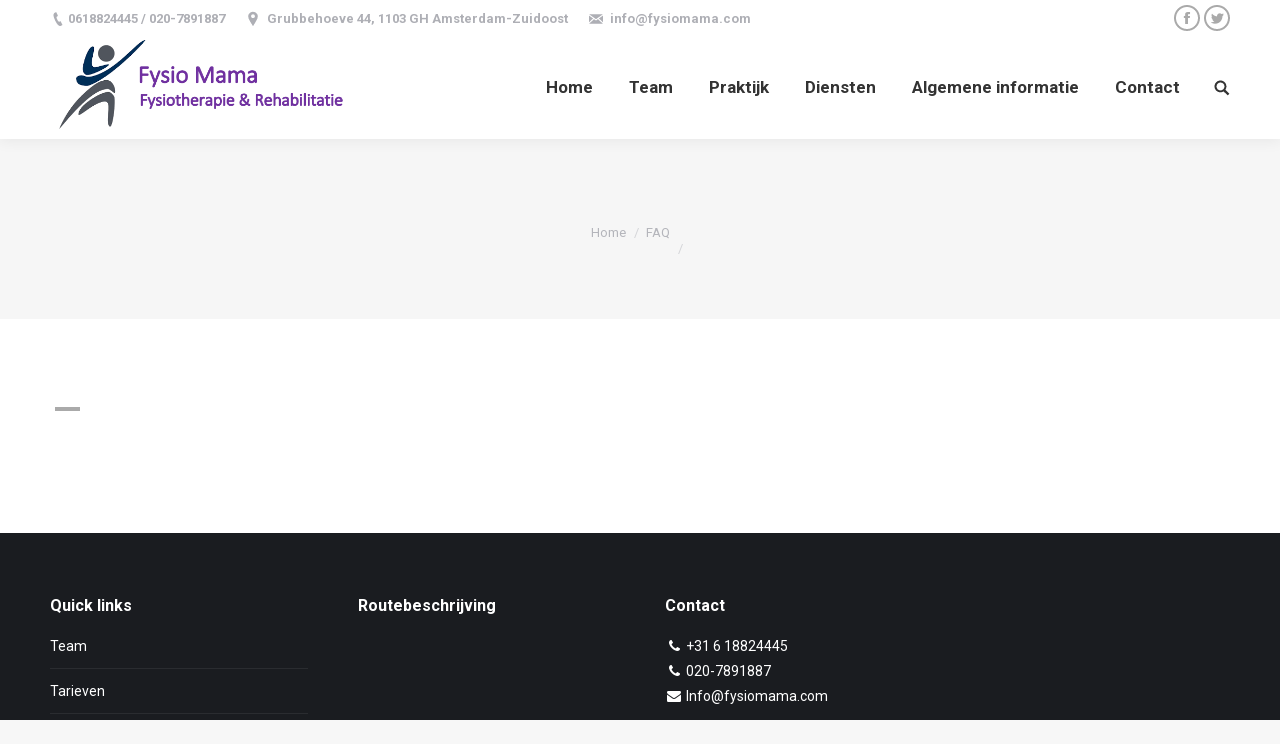

--- FILE ---
content_type: text/html; charset=UTF-8
request_url: https://fysiomama.com/ufaqs/1204/
body_size: 11412
content:
<!DOCTYPE html>
<!--[if lt IE 10 ]>
<html lang="nl-NL" class="old-ie no-js">
<![endif]-->
<!--[if !(IE 6) | !(IE 7) | !(IE 8)  ]><!-->
<html lang="nl-NL" class="no-js">
<!--<![endif]-->
<head>
	<meta charset="UTF-8" />
		<meta name="viewport" content="width=device-width, initial-scale=1, maximum-scale=1, user-scalable=0">
		<link rel="profile" href="http://gmpg.org/xfn/11" />
	<link rel="pingback" href="https://fysiomama.com/xmlrpc.php" />
	<meta name='robots' content='index, follow, max-image-preview:large, max-snippet:-1, max-video-preview:-1' />
<script type="text/javascript">
function createCookie(a,d,b){if(b){var c=new Date;c.setTime(c.getTime()+864E5*b);b="; expires="+c.toGMTString()}else b="";document.cookie=a+"="+d+b+"; path=/"}function readCookie(a){a+="=";for(var d=document.cookie.split(";"),b=0;b<d.length;b++){for(var c=d[b];" "==c.charAt(0);)c=c.substring(1,c.length);if(0==c.indexOf(a))return c.substring(a.length,c.length)}return null}function eraseCookie(a){createCookie(a,"",-1)}
function areCookiesEnabled(){var a=!1;createCookie("testing","Hello",1);null!=readCookie("testing")&&(a=!0,eraseCookie("testing"));return a}(function(a){var d=readCookie("devicePixelRatio"),b=void 0===a.devicePixelRatio?1:a.devicePixelRatio;areCookiesEnabled()&&null==d&&(createCookie("devicePixelRatio",b,7),1!=b&&a.location.reload(!0))})(window);
</script>
	<!-- This site is optimized with the Yoast SEO plugin v26.7 - https://yoast.com/wordpress/plugins/seo/ -->
	<title>- Fysio Mama</title>
	<link rel="canonical" href="https://fysiomama.com/ufaqs/1204/" />
	<meta property="og:locale" content="nl_NL" />
	<meta property="og:type" content="article" />
	<meta property="og:title" content="- Fysio Mama" />
	<meta property="og:description" content="A" />
	<meta property="og:url" content="https://fysiomama.com/ufaqs/1204/" />
	<meta property="og:site_name" content="Fysio Mama" />
	<meta name="twitter:card" content="summary_large_image" />
	<script type="application/ld+json" class="yoast-schema-graph">{"@context":"https://schema.org","@graph":[{"@type":"WebPage","@id":"https://fysiomama.com/ufaqs/1204/","url":"https://fysiomama.com/ufaqs/1204/","name":"- Fysio Mama","isPartOf":{"@id":"https://fysiomama.com/#website"},"datePublished":"2019-09-23T16:38:56+00:00","breadcrumb":{"@id":"https://fysiomama.com/ufaqs/1204/#breadcrumb"},"inLanguage":"nl-NL","potentialAction":[{"@type":"ReadAction","target":["https://fysiomama.com/ufaqs/1204/"]}]},{"@type":"BreadcrumbList","@id":"https://fysiomama.com/ufaqs/1204/#breadcrumb","itemListElement":[{"@type":"ListItem","position":1,"name":"Home","item":"https://fysiomama.com/"},{"@type":"ListItem","position":2,"name":"FAQs","item":"https://fysiomama.com/ufaqs/"}]},{"@type":"WebSite","@id":"https://fysiomama.com/#website","url":"https://fysiomama.com/","name":"Fysio Mama","description":"Praktijk voor fysiotherapie.","potentialAction":[{"@type":"SearchAction","target":{"@type":"EntryPoint","urlTemplate":"https://fysiomama.com/?s={search_term_string}"},"query-input":{"@type":"PropertyValueSpecification","valueRequired":true,"valueName":"search_term_string"}}],"inLanguage":"nl-NL"}]}</script>
	<!-- / Yoast SEO plugin. -->


<link rel='dns-prefetch' href='//fonts.googleapis.com' />
<link rel="alternate" type="application/rss+xml" title="Fysio Mama &raquo; feed" href="https://fysiomama.com/feed/" />
<link rel="alternate" type="application/rss+xml" title="Fysio Mama &raquo; reacties feed" href="https://fysiomama.com/comments/feed/" />
<link rel="alternate" title="oEmbed (JSON)" type="application/json+oembed" href="https://fysiomama.com/wp-json/oembed/1.0/embed?url=https%3A%2F%2Ffysiomama.com%2Fufaqs%2F1204%2F" />
<link rel="alternate" title="oEmbed (XML)" type="text/xml+oembed" href="https://fysiomama.com/wp-json/oembed/1.0/embed?url=https%3A%2F%2Ffysiomama.com%2Fufaqs%2F1204%2F&#038;format=xml" />
<style id='wp-img-auto-sizes-contain-inline-css' type='text/css'>
img:is([sizes=auto i],[sizes^="auto," i]){contain-intrinsic-size:3000px 1500px}
/*# sourceURL=wp-img-auto-sizes-contain-inline-css */
</style>
<style id='wp-emoji-styles-inline-css' type='text/css'>

	img.wp-smiley, img.emoji {
		display: inline !important;
		border: none !important;
		box-shadow: none !important;
		height: 1em !important;
		width: 1em !important;
		margin: 0 0.07em !important;
		vertical-align: -0.1em !important;
		background: none !important;
		padding: 0 !important;
	}
/*# sourceURL=wp-emoji-styles-inline-css */
</style>
<link rel='stylesheet' id='wpml-menu-item-0-css' href='//fysiomama.com/wp-content/plugins/sitepress-multilingual-cms/templates/language-switchers/menu-item/style.min.css?ver=1' type='text/css' media='all' />
<link rel='stylesheet' id='dt-web-fonts-css' href='//fonts.googleapis.com/css?family=Roboto%3A400%2C600%2C700&#038;ver=6.9' type='text/css' media='all' />
<link rel='stylesheet' id='dt-main-css' href='https://fysiomama.com/wp-content/themes/dt-the7/css/main.min.css?ver=6.0.1' type='text/css' media='all' />
<style id='dt-main-inline-css' type='text/css'>
body #load {
  display: block;
  height: 100%;
  overflow: hidden;
  position: fixed;
  width: 100%;
  z-index: 9901;
  opacity: 1;
  visibility: visible;
  -webkit-transition: all .35s ease-out;
  transition: all .35s ease-out;
}
body #load.loader-removed {
  opacity: 0;
  visibility: hidden;
}
.load-wrap {
  width: 100%;
  height: 100%;
  background-position: center center;
  background-repeat: no-repeat;
  text-align: center;
}
.load-wrap > svg {
  position: absolute;
  top: 50%;
  left: 50%;
  -ms-transform: translate(-50%,-50%);
  -webkit-transform: translate(-50%,-50%);
  transform: translate(-50%,-50%);
}
#load {
  background-color: #ffffff;
}
.uil-default rect:not(.bk) {
  fill: rgba(51,51,51,0.3);
}
.uil-ring > path {
  fill: rgba(51,51,51,0.3);
}
.ring-loader .circle {
  fill: rgba(51,51,51,0.3);
}
.ring-loader .moving-circle {
  fill: #333333;
}
.uil-hourglass .glass {
  stroke: #333333;
}
.uil-hourglass .sand {
  fill: rgba(51,51,51,0.3);
}
.spinner-loader .load-wrap {
  background-image: url("data:image/svg+xml,%3Csvg width='75px' height='75px' xmlns='http://www.w3.org/2000/svg' viewBox='0 0 100 100' preserveAspectRatio='xMidYMid' class='uil-default'%3E%3Crect x='0' y='0' width='100' height='100' fill='none' class='bk'%3E%3C/rect%3E%3Crect  x='46.5' y='40' width='7' height='20' rx='5' ry='5' fill='rgba%2851%2C51%2C51%2C0.3%29' transform='rotate(0 50 50) translate(0 -30)'%3E  %3Canimate attributeName='opacity' from='1' to='0' dur='1s' begin='0s' repeatCount='indefinite'/%3E%3C/rect%3E%3Crect  x='46.5' y='40' width='7' height='20' rx='5' ry='5' fill='rgba%2851%2C51%2C51%2C0.3%29' transform='rotate(30 50 50) translate(0 -30)'%3E  %3Canimate attributeName='opacity' from='1' to='0' dur='1s' begin='0.08333333333333333s' repeatCount='indefinite'/%3E%3C/rect%3E%3Crect  x='46.5' y='40' width='7' height='20' rx='5' ry='5' fill='rgba%2851%2C51%2C51%2C0.3%29' transform='rotate(60 50 50) translate(0 -30)'%3E  %3Canimate attributeName='opacity' from='1' to='0' dur='1s' begin='0.16666666666666666s' repeatCount='indefinite'/%3E%3C/rect%3E%3Crect  x='46.5' y='40' width='7' height='20' rx='5' ry='5' fill='rgba%2851%2C51%2C51%2C0.3%29' transform='rotate(90 50 50) translate(0 -30)'%3E  %3Canimate attributeName='opacity' from='1' to='0' dur='1s' begin='0.25s' repeatCount='indefinite'/%3E%3C/rect%3E%3Crect  x='46.5' y='40' width='7' height='20' rx='5' ry='5' fill='rgba%2851%2C51%2C51%2C0.3%29' transform='rotate(120 50 50) translate(0 -30)'%3E  %3Canimate attributeName='opacity' from='1' to='0' dur='1s' begin='0.3333333333333333s' repeatCount='indefinite'/%3E%3C/rect%3E%3Crect  x='46.5' y='40' width='7' height='20' rx='5' ry='5' fill='rgba%2851%2C51%2C51%2C0.3%29' transform='rotate(150 50 50) translate(0 -30)'%3E  %3Canimate attributeName='opacity' from='1' to='0' dur='1s' begin='0.4166666666666667s' repeatCount='indefinite'/%3E%3C/rect%3E%3Crect  x='46.5' y='40' width='7' height='20' rx='5' ry='5' fill='rgba%2851%2C51%2C51%2C0.3%29' transform='rotate(180 50 50) translate(0 -30)'%3E  %3Canimate attributeName='opacity' from='1' to='0' dur='1s' begin='0.5s' repeatCount='indefinite'/%3E%3C/rect%3E%3Crect  x='46.5' y='40' width='7' height='20' rx='5' ry='5' fill='rgba%2851%2C51%2C51%2C0.3%29' transform='rotate(210 50 50) translate(0 -30)'%3E  %3Canimate attributeName='opacity' from='1' to='0' dur='1s' begin='0.5833333333333334s' repeatCount='indefinite'/%3E%3C/rect%3E%3Crect  x='46.5' y='40' width='7' height='20' rx='5' ry='5' fill='rgba%2851%2C51%2C51%2C0.3%29' transform='rotate(240 50 50) translate(0 -30)'%3E  %3Canimate attributeName='opacity' from='1' to='0' dur='1s' begin='0.6666666666666666s' repeatCount='indefinite'/%3E%3C/rect%3E%3Crect  x='46.5' y='40' width='7' height='20' rx='5' ry='5' fill='rgba%2851%2C51%2C51%2C0.3%29' transform='rotate(270 50 50) translate(0 -30)'%3E  %3Canimate attributeName='opacity' from='1' to='0' dur='1s' begin='0.75s' repeatCount='indefinite'/%3E%3C/rect%3E%3Crect  x='46.5' y='40' width='7' height='20' rx='5' ry='5' fill='rgba%2851%2C51%2C51%2C0.3%29' transform='rotate(300 50 50) translate(0 -30)'%3E  %3Canimate attributeName='opacity' from='1' to='0' dur='1s' begin='0.8333333333333334s' repeatCount='indefinite'/%3E%3C/rect%3E%3Crect  x='46.5' y='40' width='7' height='20' rx='5' ry='5' fill='rgba%2851%2C51%2C51%2C0.3%29' transform='rotate(330 50 50) translate(0 -30)'%3E  %3Canimate attributeName='opacity' from='1' to='0' dur='1s' begin='0.9166666666666666s' repeatCount='indefinite'/%3E%3C/rect%3E%3C/svg%3E");
}
.ring-loader .load-wrap {
  background-image: url("data:image/svg+xml,%3Csvg xmlns='http://www.w3.org/2000/svg' viewBox='0 0 32 32' width='72' height='72' fill='rgba%2851%2C51%2C51%2C0.3%29'%3E   %3Cpath opacity='.25' d='M16 0 A16 16 0 0 0 16 32 A16 16 0 0 0 16 0 M16 4 A12 12 0 0 1 16 28 A12 12 0 0 1 16 4'/%3E   %3Cpath d='M16 0 A16 16 0 0 1 32 16 L28 16 A12 12 0 0 0 16 4z'%3E     %3CanimateTransform attributeName='transform' type='rotate' from='0 16 16' to='360 16 16' dur='0.8s' repeatCount='indefinite' /%3E   %3C/path%3E %3C/svg%3E");
}
.hourglass-loader .load-wrap {
  background-image: url("data:image/svg+xml,%3Csvg xmlns='http://www.w3.org/2000/svg' viewBox='0 0 32 32' width='72' height='72' fill='rgba%2851%2C51%2C51%2C0.3%29'%3E   %3Cpath transform='translate(2)' d='M0 12 V20 H4 V12z'%3E      %3Canimate attributeName='d' values='M0 12 V20 H4 V12z; M0 4 V28 H4 V4z; M0 12 V20 H4 V12z; M0 12 V20 H4 V12z' dur='1.2s' repeatCount='indefinite' begin='0' keytimes='0;.2;.5;1' keySplines='0.2 0.2 0.4 0.8;0.2 0.6 0.4 0.8;0.2 0.8 0.4 0.8' calcMode='spline'  /%3E   %3C/path%3E   %3Cpath transform='translate(8)' d='M0 12 V20 H4 V12z'%3E     %3Canimate attributeName='d' values='M0 12 V20 H4 V12z; M0 4 V28 H4 V4z; M0 12 V20 H4 V12z; M0 12 V20 H4 V12z' dur='1.2s' repeatCount='indefinite' begin='0.2' keytimes='0;.2;.5;1' keySplines='0.2 0.2 0.4 0.8;0.2 0.6 0.4 0.8;0.2 0.8 0.4 0.8' calcMode='spline'  /%3E   %3C/path%3E   %3Cpath transform='translate(14)' d='M0 12 V20 H4 V12z'%3E     %3Canimate attributeName='d' values='M0 12 V20 H4 V12z; M0 4 V28 H4 V4z; M0 12 V20 H4 V12z; M0 12 V20 H4 V12z' dur='1.2s' repeatCount='indefinite' begin='0.4' keytimes='0;.2;.5;1' keySplines='0.2 0.2 0.4 0.8;0.2 0.6 0.4 0.8;0.2 0.8 0.4 0.8' calcMode='spline' /%3E   %3C/path%3E   %3Cpath transform='translate(20)' d='M0 12 V20 H4 V12z'%3E     %3Canimate attributeName='d' values='M0 12 V20 H4 V12z; M0 4 V28 H4 V4z; M0 12 V20 H4 V12z; M0 12 V20 H4 V12z' dur='1.2s' repeatCount='indefinite' begin='0.6' keytimes='0;.2;.5;1' keySplines='0.2 0.2 0.4 0.8;0.2 0.6 0.4 0.8;0.2 0.8 0.4 0.8' calcMode='spline' /%3E   %3C/path%3E   %3Cpath transform='translate(26)' d='M0 12 V20 H4 V12z'%3E     %3Canimate attributeName='d' values='M0 12 V20 H4 V12z; M0 4 V28 H4 V4z; M0 12 V20 H4 V12z; M0 12 V20 H4 V12z' dur='1.2s' repeatCount='indefinite' begin='0.8' keytimes='0;.2;.5;1' keySplines='0.2 0.2 0.4 0.8;0.2 0.6 0.4 0.8;0.2 0.8 0.4 0.8' calcMode='spline' /%3E   %3C/path%3E %3C/svg%3E");
}

/*# sourceURL=dt-main-inline-css */
</style>
<link rel='stylesheet' id='dt-awsome-fonts-css' href='https://fysiomama.com/wp-content/themes/dt-the7/fonts/FontAwesome/css/font-awesome.min.css?ver=6.0.1' type='text/css' media='all' />
<link rel='stylesheet' id='dt-fontello-css' href='https://fysiomama.com/wp-content/themes/dt-the7/fonts/fontello/css/fontello.min.css?ver=6.0.1' type='text/css' media='all' />
<link rel='stylesheet' id='dt-arrow-icons-css' href='https://fysiomama.com/wp-content/themes/dt-the7/fonts/icomoon-arrows-the7/style.min.css?ver=6.0.1' type='text/css' media='all' />
<link rel='stylesheet' id='dt-custom-old-ie-css' href='https://fysiomama.com/wp-content/uploads/the7-css/custom-old-ie.css?ver=fc0c41e47fd3' type='text/css' media='all' />
<link rel='stylesheet' id='dt-custom-css' href='https://fysiomama.com/wp-content/uploads/the7-css/custom.css?ver=fc0c41e47fd3' type='text/css' media='all' />
<link rel='stylesheet' id='dt-media-css' href='https://fysiomama.com/wp-content/uploads/the7-css/media.css?ver=fc0c41e47fd3' type='text/css' media='all' />
<link rel='stylesheet' id='style-css' href='https://fysiomama.com/wp-content/themes/dt-the7-child/style.css?ver=6.0.1' type='text/css' media='all' />
<link rel='stylesheet' id='ewd-ufaq-rrssb-css' href='https://fysiomama.com/wp-content/plugins/ultimate-faqs/assets/css/rrssb-min.css?ver=2.4.5' type='text/css' media='all' />
<link rel='stylesheet' id='ewd-ufaq-jquery-ui-css' href='https://fysiomama.com/wp-content/plugins/ultimate-faqs/assets/css/jquery-ui.min.css?ver=2.4.5' type='text/css' media='all' />
<link rel='stylesheet' id='ewd-ufaq-css-css' href='https://fysiomama.com/wp-content/plugins/ultimate-faqs/assets/css/ewd-ufaq.css?ver=2.4.5' type='text/css' media='all' />
<script type="text/javascript" src="https://fysiomama.com/wp-includes/js/jquery/jquery.min.js?ver=3.7.1" id="jquery-core-js"></script>
<script type="text/javascript" src="https://fysiomama.com/wp-includes/js/jquery/jquery-migrate.min.js?ver=3.4.1" id="jquery-migrate-js"></script>
<script type="text/javascript" id="dt-above-fold-js-extra">
/* <![CDATA[ */
var dtLocal = {"themeUrl":"https://fysiomama.com/wp-content/themes/dt-the7","passText":"To view this protected post, enter the password below:","moreButtonText":{"loading":"Laden\u2026","loadMore":"Laadt meer"},"postID":"1204","ajaxurl":"https://fysiomama.com/wp-admin/admin-ajax.php","contactMessages":{"required":"One or more fields have an error. Please check and try again."},"ajaxNonce":"a5976281b5","pageData":"","themeSettings":{"smoothScroll":"off","lazyLoading":false,"accentColor":{"mode":"solid","color":"#aaaaaa"},"floatingHeader":{"showAfter":150,"showMenu":true,"height":60,"logo":{"showLogo":true,"html":"\u003Cimg class=\" preload-me\" src=\"https://fysiomama.com/wp-content/uploads/2022/09/fysiomana-2022-logo.png\" srcset=\"https://fysiomama.com/wp-content/uploads/2022/09/fysiomana-2022-logo.png 576w, https://fysiomama.com/wp-content/uploads/2022/09/fysiomana-2022-logo.png 576w\" width=\"576\" height=\"198\"   sizes=\"576px\" alt=\"Fysio Mama\" /\u003E","url":"https://fysiomama.com/"}},"mobileHeader":{"firstSwitchPoint":1050,"secondSwitchPoint":778},"content":{"textColor":"#85868c","headerColor":"#333333"},"stripes":{"stripe1":{"textColor":"#787d85","headerColor":"#3b3f4a"},"stripe2":{"textColor":"#8b9199","headerColor":"#ffffff"},"stripe3":{"textColor":"#ffffff","headerColor":"#ffffff"}}},"VCMobileScreenWidth":"768"};
var dtShare = {"shareButtonText":{"facebook":"Share on Facebook","twitter":"Tweet","pinterest":"Pin it","linkedin":"Share on Linkedin","whatsapp":"Share on Whatsapp","google":"Share on Google Plus","download":"Download image"},"overlayOpacity":"85"};
//# sourceURL=dt-above-fold-js-extra
/* ]]> */
</script>
<script type="text/javascript" src="https://fysiomama.com/wp-content/themes/dt-the7/js/above-the-fold.min.js?ver=6.0.1" id="dt-above-fold-js"></script>
<link rel="https://api.w.org/" href="https://fysiomama.com/wp-json/" /><link rel="alternate" title="JSON" type="application/json" href="https://fysiomama.com/wp-json/wp/v2/ufaq/1204" /><link rel="EditURI" type="application/rsd+xml" title="RSD" href="https://fysiomama.com/xmlrpc.php?rsd" />
<meta name="generator" content="WordPress 6.9" />
<link rel='shortlink' href='https://fysiomama.com/?p=1204' />
<meta name="generator" content="WPML ver:4.5.2 stt:38,1;" />
    
    <script type="text/javascript">
        var ajaxurl = 'https://fysiomama.com/wp-admin/admin-ajax.php';
    </script>
<meta name="generator" content="Powered by WPBakery Page Builder - drag and drop page builder for WordPress."/>
<meta name="generator" content="Powered by Slider Revolution 6.5.14 - responsive, Mobile-Friendly Slider Plugin for WordPress with comfortable drag and drop interface." />
<script type="text/javascript">
document.addEventListener("DOMContentLoaded", function(event) { 
	var $load = document.getElementById("load");
	
	var removeLoading = setTimeout(function() {
		$load.className += " loader-removed";
	}, 500);
});
</script>
<script>function setREVStartSize(e){
			//window.requestAnimationFrame(function() {
				window.RSIW = window.RSIW===undefined ? window.innerWidth : window.RSIW;
				window.RSIH = window.RSIH===undefined ? window.innerHeight : window.RSIH;
				try {
					var pw = document.getElementById(e.c).parentNode.offsetWidth,
						newh;
					pw = pw===0 || isNaN(pw) ? window.RSIW : pw;
					e.tabw = e.tabw===undefined ? 0 : parseInt(e.tabw);
					e.thumbw = e.thumbw===undefined ? 0 : parseInt(e.thumbw);
					e.tabh = e.tabh===undefined ? 0 : parseInt(e.tabh);
					e.thumbh = e.thumbh===undefined ? 0 : parseInt(e.thumbh);
					e.tabhide = e.tabhide===undefined ? 0 : parseInt(e.tabhide);
					e.thumbhide = e.thumbhide===undefined ? 0 : parseInt(e.thumbhide);
					e.mh = e.mh===undefined || e.mh=="" || e.mh==="auto" ? 0 : parseInt(e.mh,0);
					if(e.layout==="fullscreen" || e.l==="fullscreen")
						newh = Math.max(e.mh,window.RSIH);
					else{
						e.gw = Array.isArray(e.gw) ? e.gw : [e.gw];
						for (var i in e.rl) if (e.gw[i]===undefined || e.gw[i]===0) e.gw[i] = e.gw[i-1];
						e.gh = e.el===undefined || e.el==="" || (Array.isArray(e.el) && e.el.length==0)? e.gh : e.el;
						e.gh = Array.isArray(e.gh) ? e.gh : [e.gh];
						for (var i in e.rl) if (e.gh[i]===undefined || e.gh[i]===0) e.gh[i] = e.gh[i-1];
											
						var nl = new Array(e.rl.length),
							ix = 0,
							sl;
						e.tabw = e.tabhide>=pw ? 0 : e.tabw;
						e.thumbw = e.thumbhide>=pw ? 0 : e.thumbw;
						e.tabh = e.tabhide>=pw ? 0 : e.tabh;
						e.thumbh = e.thumbhide>=pw ? 0 : e.thumbh;
						for (var i in e.rl) nl[i] = e.rl[i]<window.RSIW ? 0 : e.rl[i];
						sl = nl[0];
						for (var i in nl) if (sl>nl[i] && nl[i]>0) { sl = nl[i]; ix=i;}
						var m = pw>(e.gw[ix]+e.tabw+e.thumbw) ? 1 : (pw-(e.tabw+e.thumbw)) / (e.gw[ix]);
						newh =  (e.gh[ix] * m) + (e.tabh + e.thumbh);
					}
					var el = document.getElementById(e.c);
					if (el!==null && el) el.style.height = newh+"px";
					el = document.getElementById(e.c+"_wrapper");
					if (el!==null && el) {
						el.style.height = newh+"px";
						el.style.display = "block";
					}
				} catch(e){
					console.log("Failure at Presize of Slider:" + e)
				}
			//});
		  };</script>
<noscript><style> .wpb_animate_when_almost_visible { opacity: 1; }</style></noscript><link rel='stylesheet' id='rs-plugin-settings-css' href='https://fysiomama.com/wp-content/plugins/revslider/public/assets/css/rs6.css?ver=6.5.14' type='text/css' media='all' />
<style id='rs-plugin-settings-inline-css' type='text/css'>
#rs-demo-id {}
/*# sourceURL=rs-plugin-settings-inline-css */
</style>
</head>
<body class="wp-singular ufaq-template-default single single-ufaq postid-1204 wp-theme-dt-the7 wp-child-theme-dt-the7-child no-comments disabled-hover-icons dt-responsive-on srcset-enabled btn-flat custom-btn-color custom-btn-hover-color bold-icons phantom-fade phantom-shadow-decoration phantom-custom-logo-on  top-header first-switch-logo-left first-switch-menu-right second-switch-logo-left second-switch-menu-right right-mobile-menu layzr-loading-on popup-message-style wpb-js-composer js-comp-ver-6.8.0 vc_responsive">
<!-- The7 6.0.1 -->
<div id="load" class="spinner-loader">
	<div class="load-wrap"></div>
</div>
<div id="page">
	<a class="skip-link screen-reader-text" href="#content">Skip to content</a>

<div class="masthead inline-header right widgets full-height shadow-decoration small-mobile-menu-icon dt-parent-menu-clickable show-device-logo show-mobile-logo" role="banner">

			<div class="top-bar solid-bg">
			<div class="left-widgets mini-widgets"><span class="mini-contacts phone show-on-desktop in-menu-first-switch in-menu-second-switch">0618824445 / 020-7891887</span><span class="mini-contacts address show-on-desktop near-logo-first-switch in-menu-second-switch">Grubbehoeve 44, 1103 GH Amsterdam-Zuidoost</span><span class="mini-contacts email show-on-desktop in-menu-first-switch in-menu-second-switch">info@fysiomama.com</span></div>			<div class="right-widgets mini-widgets"><div class="soc-ico show-on-desktop in-menu-first-switch in-menu-second-switch disabled-bg accent-border border-on hover-accent-bg hover-disabled-border  hover-border-off"><a title="Facebook" href="/" target="_blank" class="facebook"><span class="soc-font-icon"></span><span class="screen-reader-text">Facebook</span></a><a title="Twitter" href="/" target="_blank" class="twitter"><span class="soc-font-icon"></span><span class="screen-reader-text">Twitter</span></a></div></div>		</div>

	<header class="header-bar">

						<div class="branding">
					<div id="site-title" class="assistive-text">Fysio Mama</div>
					<div id="site-description" class="assistive-text">Praktijk voor fysiotherapie.</div>
					<a href="https://fysiomama.com/"><img class=" preload-me" src="https://fysiomama.com/wp-content/uploads/2022/09/fysiomana-2022-logo.png" srcset="https://fysiomama.com/wp-content/uploads/2022/09/fysiomana-2022-logo.png 576w, https://fysiomama.com/wp-content/uploads/2022/09/fysiomana-2022-logo.png 576w" width="576" height="198"   sizes="576px" alt="Fysio Mama" /><img class="mobile-logo preload-me" src="https://fysiomama.com/wp-content/uploads/2022/09/fysiomana-2022-mobile-logo.png" srcset="https://fysiomama.com/wp-content/uploads/2022/09/fysiomana-2022-mobile-logo.png 215w, https://fysiomama.com/wp-content/uploads/2022/09/fysiomana-2022-mobile-logo.png 215w" width="215" height="74"   sizes="215px" alt="Fysio Mama" /></a>				</div>
		<ul id="primary-menu" class="main-nav underline-decoration upwards-line outside-item-remove-margin" role="menu"><li class="menu-item menu-item-type-post_type menu-item-object-page menu-item-home menu-item-57 first"><a href='https://fysiomama.com/' data-level='1'><span class="menu-item-text"><span class="menu-text">Home</span></span></a></li> <li class="menu-item menu-item-type-post_type menu-item-object-page menu-item-2112"><a href='https://fysiomama.com/team/' data-level='1'><span class="menu-item-text"><span class="menu-text">Team</span></span></a></li> <li class="menu-item menu-item-type-custom menu-item-object-custom menu-item-has-children menu-item-2113 has-children"><a href='#' data-level='1'><span class="menu-item-text"><span class="menu-text">Praktijk</span></span></a><ul class="sub-nav hover-style-bg level-arrows-on"><li class="menu-item menu-item-type-post_type menu-item-object-page menu-item-2129 first"><a href='https://fysiomama.com/waarde/' data-level='2'><span class="menu-item-text"><span class="menu-text">Waarde</span></span></a></li> <li class="menu-item menu-item-type-post_type menu-item-object-page menu-item-2128"><a href='https://fysiomama.com/afspraak-maken/' data-level='2'><span class="menu-item-text"><span class="menu-text">Afspraak maken</span></span></a></li> <li class="menu-item menu-item-type-post_type menu-item-object-page menu-item-2127"><a href='https://fysiomama.com/intake/' data-level='2'><span class="menu-item-text"><span class="menu-text">Intake</span></span></a></li> </ul></li> <li class="menu-item menu-item-type-custom menu-item-object-custom menu-item-has-children menu-item-2130 has-children"><a href='#' data-level='1'><span class="menu-item-text"><span class="menu-text">Diensten</span></span></a><ul class="sub-nav hover-style-bg level-arrows-on"><li class="menu-item menu-item-type-post_type menu-item-object-page menu-item-2157 first"><a href='https://fysiomama.com/fysiotherapie/' data-level='2'><span class="menu-item-text"><span class="menu-text">Fysiotherapie</span></span></a></li> <li class="menu-item menu-item-type-post_type menu-item-object-page menu-item-2156"><a href='https://fysiomama.com/medical-taping-concept-mtc/' data-level='2'><span class="menu-item-text"><span class="menu-text">Medical Taping Concept (MTC)</span></span></a></li> <li class="menu-item menu-item-type-post_type menu-item-object-page menu-item-2155"><a href='https://fysiomama.com/shockwave-therapie/' data-level='2'><span class="menu-item-text"><span class="menu-text">Shockwave therapie</span></span></a></li> <li class="menu-item menu-item-type-post_type menu-item-object-page menu-item-2154"><a href='https://fysiomama.com/mulligan-manual-therapy-concept/' data-level='2'><span class="menu-item-text"><span class="menu-text">Mulligan Manual Therapy Concept</span></span></a></li> <li class="menu-item menu-item-type-post_type menu-item-object-page menu-item-2153"><a href='https://fysiomama.com/myofasciaal-triggerpoint-therapie/' data-level='2'><span class="menu-item-text"><span class="menu-text">Myofasciaal Triggerpoint Therapie</span></span></a></li> <li class="menu-item menu-item-type-post_type menu-item-object-page menu-item-2152"><a href='https://fysiomama.com/therapeutische-modaliteiten/' data-level='2'><span class="menu-item-text"><span class="menu-text">Therapeutische modaliteiten</span></span></a></li> </ul></li> <li class="menu-item menu-item-type-custom menu-item-object-custom menu-item-has-children menu-item-2158 has-children"><a href='#' data-level='1'><span class="menu-item-text"><span class="menu-text">Algemene informatie</span></span></a><ul class="sub-nav hover-style-bg level-arrows-on"><li class="menu-item menu-item-type-post_type menu-item-object-page menu-item-2176 first"><a href='https://fysiomama.com/tarieven/' data-level='2'><span class="menu-item-text"><span class="menu-text">Tarieven</span></span></a></li> <li class="menu-item menu-item-type-post_type menu-item-object-page menu-item-2175"><a href='https://fysiomama.com/vergoedingen/' data-level='2'><span class="menu-item-text"><span class="menu-text">Vergoedingen</span></span></a></li> <li class="menu-item menu-item-type-post_type menu-item-object-page menu-item-2174"><a href='https://fysiomama.com/huisregels/' data-level='2'><span class="menu-item-text"><span class="menu-text">Huisregels</span></span></a></li> <li class="menu-item menu-item-type-post_type menu-item-object-page menu-item-2173"><a href='https://fysiomama.com/tevredenheidsonderzoek/' data-level='2'><span class="menu-item-text"><span class="menu-text">Tevredenheidsonderzoek</span></span></a></li> <li class="menu-item menu-item-type-post_type menu-item-object-page menu-item-2257"><a href='https://fysiomama.com/klachtenregeling/' data-level='2'><span class="menu-item-text"><span class="menu-text">Klachtenregeling</span></span></a></li> </ul></li> <li class="menu-item menu-item-type-post_type menu-item-object-page menu-item-63"><a href='https://fysiomama.com/contact/' data-level='1'><span class="menu-item-text"><span class="menu-text">Contact</span></span></a></li> </ul>
		<div class="mini-widgets"><div class="mini-search show-on-desktop near-logo-first-switch near-logo-second-switch">	<form class="searchform" role="search" method="get" action="https://fysiomama.com/">

	<label for="search" class="screen-reader-text">Search:</label>
		<input type="text" class="field searchform-s" name="s" value="" placeholder="Zoeken &hellip;" />
		<input type="hidden" name="lang" value=""/>		<input type="submit" class="assistive-text searchsubmit" value="Go!" />
		<a href="#go" id="trigger-overlay" class="submit text-disable">&nbsp;</a>
	</form></div></div>
	</header>

</div><div class='dt-close-mobile-menu-icon'><span></span></div>
<div class='dt-mobile-header'>
	<ul id="mobile-menu" class="mobile-main-nav" role="menu">
		<li class="menu-item menu-item-type-post_type menu-item-object-page menu-item-home menu-item-57 first"><a href='https://fysiomama.com/' data-level='1'><span class="menu-item-text"><span class="menu-text">Home</span></span></a></li> <li class="menu-item menu-item-type-post_type menu-item-object-page menu-item-2112"><a href='https://fysiomama.com/team/' data-level='1'><span class="menu-item-text"><span class="menu-text">Team</span></span></a></li> <li class="menu-item menu-item-type-custom menu-item-object-custom menu-item-has-children menu-item-2113 has-children"><a href='#' data-level='1'><span class="menu-item-text"><span class="menu-text">Praktijk</span></span></a><ul class="sub-nav hover-style-bg level-arrows-on"><li class="menu-item menu-item-type-post_type menu-item-object-page menu-item-2129 first"><a href='https://fysiomama.com/waarde/' data-level='2'><span class="menu-item-text"><span class="menu-text">Waarde</span></span></a></li> <li class="menu-item menu-item-type-post_type menu-item-object-page menu-item-2128"><a href='https://fysiomama.com/afspraak-maken/' data-level='2'><span class="menu-item-text"><span class="menu-text">Afspraak maken</span></span></a></li> <li class="menu-item menu-item-type-post_type menu-item-object-page menu-item-2127"><a href='https://fysiomama.com/intake/' data-level='2'><span class="menu-item-text"><span class="menu-text">Intake</span></span></a></li> </ul></li> <li class="menu-item menu-item-type-custom menu-item-object-custom menu-item-has-children menu-item-2130 has-children"><a href='#' data-level='1'><span class="menu-item-text"><span class="menu-text">Diensten</span></span></a><ul class="sub-nav hover-style-bg level-arrows-on"><li class="menu-item menu-item-type-post_type menu-item-object-page menu-item-2157 first"><a href='https://fysiomama.com/fysiotherapie/' data-level='2'><span class="menu-item-text"><span class="menu-text">Fysiotherapie</span></span></a></li> <li class="menu-item menu-item-type-post_type menu-item-object-page menu-item-2156"><a href='https://fysiomama.com/medical-taping-concept-mtc/' data-level='2'><span class="menu-item-text"><span class="menu-text">Medical Taping Concept (MTC)</span></span></a></li> <li class="menu-item menu-item-type-post_type menu-item-object-page menu-item-2155"><a href='https://fysiomama.com/shockwave-therapie/' data-level='2'><span class="menu-item-text"><span class="menu-text">Shockwave therapie</span></span></a></li> <li class="menu-item menu-item-type-post_type menu-item-object-page menu-item-2154"><a href='https://fysiomama.com/mulligan-manual-therapy-concept/' data-level='2'><span class="menu-item-text"><span class="menu-text">Mulligan Manual Therapy Concept</span></span></a></li> <li class="menu-item menu-item-type-post_type menu-item-object-page menu-item-2153"><a href='https://fysiomama.com/myofasciaal-triggerpoint-therapie/' data-level='2'><span class="menu-item-text"><span class="menu-text">Myofasciaal Triggerpoint Therapie</span></span></a></li> <li class="menu-item menu-item-type-post_type menu-item-object-page menu-item-2152"><a href='https://fysiomama.com/therapeutische-modaliteiten/' data-level='2'><span class="menu-item-text"><span class="menu-text">Therapeutische modaliteiten</span></span></a></li> </ul></li> <li class="menu-item menu-item-type-custom menu-item-object-custom menu-item-has-children menu-item-2158 has-children"><a href='#' data-level='1'><span class="menu-item-text"><span class="menu-text">Algemene informatie</span></span></a><ul class="sub-nav hover-style-bg level-arrows-on"><li class="menu-item menu-item-type-post_type menu-item-object-page menu-item-2176 first"><a href='https://fysiomama.com/tarieven/' data-level='2'><span class="menu-item-text"><span class="menu-text">Tarieven</span></span></a></li> <li class="menu-item menu-item-type-post_type menu-item-object-page menu-item-2175"><a href='https://fysiomama.com/vergoedingen/' data-level='2'><span class="menu-item-text"><span class="menu-text">Vergoedingen</span></span></a></li> <li class="menu-item menu-item-type-post_type menu-item-object-page menu-item-2174"><a href='https://fysiomama.com/huisregels/' data-level='2'><span class="menu-item-text"><span class="menu-text">Huisregels</span></span></a></li> <li class="menu-item menu-item-type-post_type menu-item-object-page menu-item-2173"><a href='https://fysiomama.com/tevredenheidsonderzoek/' data-level='2'><span class="menu-item-text"><span class="menu-text">Tevredenheidsonderzoek</span></span></a></li> <li class="menu-item menu-item-type-post_type menu-item-object-page menu-item-2257"><a href='https://fysiomama.com/klachtenregeling/' data-level='2'><span class="menu-item-text"><span class="menu-text">Klachtenregeling</span></span></a></li> </ul></li> <li class="menu-item menu-item-type-post_type menu-item-object-page menu-item-63"><a href='https://fysiomama.com/contact/' data-level='1'><span class="menu-item-text"><span class="menu-text">Contact</span></span></a></li> 	</ul>
	<div class='mobile-mini-widgets-in-menu'></div>
</div>

	
		<div class="page-title title-center solid-bg breadcrumbs-mobile-off page-title-responsive-enabled">
			<div class="wf-wrap">
				<div class="wf-container-title">
					<div class="wf-table">

						<div class="wf-td hgroup"><h1 class="entry-title"></h1></div><div class="wf-td"><div class="assistive-text">Je bent hier:</div><ol class="breadcrumbs text-small" xmlns:v="http://rdf.data-vocabulary.org/#"><li typeof="v:Breadcrumb"><a rel="v:url" property="v:title" href="https://fysiomama.com/" title="">Home</a></li><li typeof="v:Breadcrumb"><a rel="v:url" property="v:title" href="https://fysiomama.com/ufaqs/" title="">FAQ</a></li><li class="current"></li></ol></div>
					</div>
				</div>
			</div>
		</div>

		

<div id="main" class="sidebar-right sidebar-divider-vertical"  >

	
    <div class="main-gradient"></div>
    <div class="wf-wrap">
    <div class="wf-container-main">

	

	
		
		<div id="content" class="content" role="main">

			
				
<article id="post-1204" class="post-1204 ufaq type-ufaq status-publish description-off">

	<div class="entry-content"><div  class="ewd-ufaq-faq-list ewd-ufaq-page-type-load_more ewd-ufaq-category-tabs-" id='ewd-ufaq-faq-list'>

	<input type='hidden' name='show_on_load' value='' id='ewd-ufaq-show-on-load' />
<input type='hidden' name='include_category' value='' id='ewd-ufaq-include-category' />
<input type='hidden' name='exclude_category' value='' id='ewd-ufaq-exclude-category' />
<input type='hidden' name='orderby' value='date' id='ewd-ufaq-orderby' />
<input type='hidden' name='order' value='desc' id='ewd-ufaq-order' />
<input type='hidden' name='post_count' value='-1' id='ewd-ufaq-post-count' />
<input type='hidden' name='current_url' value='/ufaqs/1204/' id='ewd-ufaq-current-url' />
	
	
	<div class='ewd-ufaq-faqs'>

		<div  class="ewd-ufaq-faq-div ewd-ufaq-faq-column-count-one ewd-ufaq-faq-responsive-columns- ewd-ufaq-faq-display-style-default ewd-ufaq-can-be-toggled" id='ewd-ufaq-post-1204-rPomMZ1DK9' data-post_id='1204'>

		
	<div class='ewd-ufaq-faq-title ewd-ufaq-faq-toggle'>
	
	<a class='ewd-ufaq-post-margin'  href='#' role="button">

		<div class='ewd-ufaq-post-margin-symbol ewd-ufaq-square'>
			<span >A</span>
		</div>

		<div class='ewd-ufaq-faq-title-text'>

			<h4>
							</h4>

		</div>

		<div class='ewd-ufaq-clear'></div>

	</a>
	
</div>
	
	<div class='ewd-ufaq-faq-body' >

		
			
		
			<div class='ewd-ufaq-post-margin ewd-ufaq-faq-post'>
	</div>
		
			<div class='ewd-ufaq-faq-custom-fields'>

	
</div>
		
			
		
			
		
			
		
			
		
			
		
			
		
			
		
	</div>

</div>
	</div>

	
</div></div>
</article>
			
			
		</div><!-- #content -->

		
	


			</div><!-- .wf-container -->
		</div><!-- .wf-wrap -->
	</div><!-- #main -->

	
	<!-- !Footer -->
	<footer id="footer" class="footer solid-bg">

		
			<div class="wf-wrap">
				<div class="wf-container-footer">
					<div class="wf-container">
						<section id="nav_menu-2" class="widget widget_nav_menu wf-cell wf-1-4"><div class="widget-title">Quick links</div><div class="menu-quick-links-container"><ul id="menu-quick-links" class="menu"><li id="menu-item-2261" class="menu-item menu-item-type-post_type menu-item-object-page menu-item-2261"><a href="https://fysiomama.com/team/">Team</a></li>
<li id="menu-item-2260" class="menu-item menu-item-type-post_type menu-item-object-page menu-item-2260"><a href="https://fysiomama.com/tarieven/">Tarieven</a></li>
<li id="menu-item-77" class="menu-item menu-item-type-post_type menu-item-object-page menu-item-77"><a href="https://fysiomama.com/contact/">Contact</a></li>
<li id="menu-item-81" class="menu-item menu-item-type-post_type menu-item-object-page menu-item-81"><a href="https://fysiomama.com/faq/">FAQ</a></li>
</ul></div></section><section id="custom_html-4" class="widget_text widget widget_custom_html wf-cell wf-1-4"><div class="widget-title">Routebeschrijving</div><div class="textwidget custom-html-widget"><iframe src="https://www.google.com/maps/embed?pb=!1m14!1m8!1m3!1d19507.74516690327!2d4.9451354!3d52.3256528!3m2!1i1024!2i768!4f13.1!3m3!1m2!1s0x47c60c0ce7852c0b%3A0x2788259a65c5e283!2sGrubbehoeve+44%2C+1103+GH+Amsterdam!5e0!3m2!1snl!2snl!4v1563382078040!5m2!1snl!2snl" width="600" height="450" frameborder="0" style="border:0" allowfullscreen></iframe></div></section><section id="custom_html-3" class="widget_text widget widget_custom_html wf-cell wf-1-4"><div class="widget-title">Contact</div><div class="textwidget custom-html-widget"><div class="custom-footer-contact"> <ul> <li><a href="tel:0618824445"><i class="fa fa-phone fa-fw" aria-hidden="true"></i> <span>+31 6 18824445</span></a></li><li><a href="tel:0207891887"><i class="fa fa-phone fa-fw" aria-hidden="true"></i> <span>020-7891887</span></a></li><li><a href="mailto:info@fysiomama.com"><i class="fa fa-envelope fa-fw" aria-hidden="true"></i>  <span>Info@fysiomama.com</span></a></li></ul></div></div></section>					</div><!-- .wf-container -->
				</div><!-- .wf-container-footer -->
			</div><!-- .wf-wrap -->

		
<!-- !Bottom-bar -->
<div id="bottom-bar" class="solid-bg" role="contentinfo">
	<div class="wf-wrap">
		<div class="wf-container-bottom">
			<div class="wf-table wf-mobile-collapsed">

				<div id="branding-bottom" class="wf-td"><a href="https://fysiomama.com/"><img class=" preload-me" src="https://fysiomama.com/wp-content/uploads/2022/09/fysiomama-2022-logo-nobg-1.png" srcset="https://fysiomama.com/wp-content/uploads/2022/09/fysiomama-2022-logo-nobg-1.png 576w, https://fysiomama.com/wp-content/uploads/2022/09/fysiomama-2022-logo-nobg-1.png 576w" width="576" height="198"   sizes="576px" alt="Fysio Mama" /></a></div>
					<div class="wf-td">
						<div class="wf-float-left">

							© 2022 Fysio Mama Alle rechten voorbehouden.
						</div>
					</div>

				
				<div class="wf-td">

					
				</div>

				
			</div>
		</div><!-- .wf-container-bottom -->
	</div><!-- .wf-wrap -->
</div><!-- #bottom-bar -->
	</footer><!-- #footer -->



	<a href="#" class="scroll-top"><span class="screen-reader-text">Go to Top</span></a>

</div><!-- #page -->


		<script>
			window.RS_MODULES = window.RS_MODULES || {};
			window.RS_MODULES.modules = window.RS_MODULES.modules || {};
			window.RS_MODULES.waiting = window.RS_MODULES.waiting || [];
			window.RS_MODULES.defered = false;
			window.RS_MODULES.moduleWaiting = window.RS_MODULES.moduleWaiting || {};
			window.RS_MODULES.type = 'compiled';
		</script>
		<script type='text/javascript'>
/* <![CDATA[ */
var question_titles = [""]
/* ]]> */
</script>
<script type='text/javascript'>
/* <![CDATA[ */
var ewd_ufaq_php_data = {"faq_scroll":"1","reveal_effect":"none","retrieving_results":"Resultaten ophalen","autocomplete_question":"1","question_titles":[""],"display_faq":"0","nonce":"22e85f588d"}
/* ]]> */
</script>
<script type="speculationrules">
{"prefetch":[{"source":"document","where":{"and":[{"href_matches":"/*"},{"not":{"href_matches":["/wp-*.php","/wp-admin/*","/wp-content/uploads/*","/wp-content/*","/wp-content/plugins/*","/wp-content/themes/dt-the7-child/*","/wp-content/themes/dt-the7/*","/*\\?(.+)"]}},{"not":{"selector_matches":"a[rel~=\"nofollow\"]"}},{"not":{"selector_matches":".no-prefetch, .no-prefetch a"}}]},"eagerness":"conservative"}]}
</script>
<script type="application/ld+json" class="ewd-ufaq-ld-json-data">{"@context":"https:\/\/schema.org","@type":"FAQPage","mainEntity":[{"@type":"Question","name":"","acceptedAnswer":{"@type":"Answer","text":""}},{"@type":"Question","name":"","acceptedAnswer":{"@type":"Answer","text":""}}]}</script><script type="text/javascript" src="https://fysiomama.com/wp-content/themes/dt-the7/js/main.min.js?ver=6.0.1" id="dt-main-js"></script>
<script type="text/javascript" src="https://fysiomama.com/wp-content/plugins/revslider/public/assets/js/rbtools.min.js?ver=6.5.14" async id="tp-tools-js"></script>
<script type="text/javascript" src="https://fysiomama.com/wp-content/plugins/revslider/public/assets/js/rs6.min.js?ver=6.5.14" async id="revmin-js"></script>
<script type="text/javascript" src="https://fysiomama.com/wp-includes/js/jquery/ui/core.min.js?ver=1.13.3" id="jquery-ui-core-js"></script>
<script type="text/javascript" src="https://fysiomama.com/wp-content/plugins/ultimate-faqs/assets/js/ewd-ufaq.js?ver=2.4.5" id="ewd-ufaq-js-js"></script>
<script type="text/javascript" src="https://fysiomama.com/wp-includes/js/jquery/ui/menu.min.js?ver=1.13.3" id="jquery-ui-menu-js"></script>
<script type="text/javascript" src="https://fysiomama.com/wp-includes/js/dist/dom-ready.min.js?ver=f77871ff7694fffea381" id="wp-dom-ready-js"></script>
<script type="text/javascript" src="https://fysiomama.com/wp-includes/js/dist/hooks.min.js?ver=dd5603f07f9220ed27f1" id="wp-hooks-js"></script>
<script type="text/javascript" src="https://fysiomama.com/wp-includes/js/dist/i18n.min.js?ver=c26c3dc7bed366793375" id="wp-i18n-js"></script>
<script type="text/javascript" id="wp-i18n-js-after">
/* <![CDATA[ */
wp.i18n.setLocaleData( { 'text direction\u0004ltr': [ 'ltr' ] } );
//# sourceURL=wp-i18n-js-after
/* ]]> */
</script>
<script type="text/javascript" id="wp-a11y-js-translations">
/* <![CDATA[ */
( function( domain, translations ) {
	var localeData = translations.locale_data[ domain ] || translations.locale_data.messages;
	localeData[""].domain = domain;
	wp.i18n.setLocaleData( localeData, domain );
} )( "default", {"translation-revision-date":"2026-01-12 18:34:59+0000","generator":"GlotPress\/4.0.3","domain":"messages","locale_data":{"messages":{"":{"domain":"messages","plural-forms":"nplurals=2; plural=n != 1;","lang":"nl"},"Notifications":["Meldingen"]}},"comment":{"reference":"wp-includes\/js\/dist\/a11y.js"}} );
//# sourceURL=wp-a11y-js-translations
/* ]]> */
</script>
<script type="text/javascript" src="https://fysiomama.com/wp-includes/js/dist/a11y.min.js?ver=cb460b4676c94bd228ed" id="wp-a11y-js"></script>
<script type="text/javascript" src="https://fysiomama.com/wp-includes/js/jquery/ui/autocomplete.min.js?ver=1.13.3" id="jquery-ui-autocomplete-js"></script>
<script id="wp-emoji-settings" type="application/json">
{"baseUrl":"https://s.w.org/images/core/emoji/17.0.2/72x72/","ext":".png","svgUrl":"https://s.w.org/images/core/emoji/17.0.2/svg/","svgExt":".svg","source":{"concatemoji":"https://fysiomama.com/wp-includes/js/wp-emoji-release.min.js?ver=6.9"}}
</script>
<script type="module">
/* <![CDATA[ */
/*! This file is auto-generated */
const a=JSON.parse(document.getElementById("wp-emoji-settings").textContent),o=(window._wpemojiSettings=a,"wpEmojiSettingsSupports"),s=["flag","emoji"];function i(e){try{var t={supportTests:e,timestamp:(new Date).valueOf()};sessionStorage.setItem(o,JSON.stringify(t))}catch(e){}}function c(e,t,n){e.clearRect(0,0,e.canvas.width,e.canvas.height),e.fillText(t,0,0);t=new Uint32Array(e.getImageData(0,0,e.canvas.width,e.canvas.height).data);e.clearRect(0,0,e.canvas.width,e.canvas.height),e.fillText(n,0,0);const a=new Uint32Array(e.getImageData(0,0,e.canvas.width,e.canvas.height).data);return t.every((e,t)=>e===a[t])}function p(e,t){e.clearRect(0,0,e.canvas.width,e.canvas.height),e.fillText(t,0,0);var n=e.getImageData(16,16,1,1);for(let e=0;e<n.data.length;e++)if(0!==n.data[e])return!1;return!0}function u(e,t,n,a){switch(t){case"flag":return n(e,"\ud83c\udff3\ufe0f\u200d\u26a7\ufe0f","\ud83c\udff3\ufe0f\u200b\u26a7\ufe0f")?!1:!n(e,"\ud83c\udde8\ud83c\uddf6","\ud83c\udde8\u200b\ud83c\uddf6")&&!n(e,"\ud83c\udff4\udb40\udc67\udb40\udc62\udb40\udc65\udb40\udc6e\udb40\udc67\udb40\udc7f","\ud83c\udff4\u200b\udb40\udc67\u200b\udb40\udc62\u200b\udb40\udc65\u200b\udb40\udc6e\u200b\udb40\udc67\u200b\udb40\udc7f");case"emoji":return!a(e,"\ud83e\u1fac8")}return!1}function f(e,t,n,a){let r;const o=(r="undefined"!=typeof WorkerGlobalScope&&self instanceof WorkerGlobalScope?new OffscreenCanvas(300,150):document.createElement("canvas")).getContext("2d",{willReadFrequently:!0}),s=(o.textBaseline="top",o.font="600 32px Arial",{});return e.forEach(e=>{s[e]=t(o,e,n,a)}),s}function r(e){var t=document.createElement("script");t.src=e,t.defer=!0,document.head.appendChild(t)}a.supports={everything:!0,everythingExceptFlag:!0},new Promise(t=>{let n=function(){try{var e=JSON.parse(sessionStorage.getItem(o));if("object"==typeof e&&"number"==typeof e.timestamp&&(new Date).valueOf()<e.timestamp+604800&&"object"==typeof e.supportTests)return e.supportTests}catch(e){}return null}();if(!n){if("undefined"!=typeof Worker&&"undefined"!=typeof OffscreenCanvas&&"undefined"!=typeof URL&&URL.createObjectURL&&"undefined"!=typeof Blob)try{var e="postMessage("+f.toString()+"("+[JSON.stringify(s),u.toString(),c.toString(),p.toString()].join(",")+"));",a=new Blob([e],{type:"text/javascript"});const r=new Worker(URL.createObjectURL(a),{name:"wpTestEmojiSupports"});return void(r.onmessage=e=>{i(n=e.data),r.terminate(),t(n)})}catch(e){}i(n=f(s,u,c,p))}t(n)}).then(e=>{for(const n in e)a.supports[n]=e[n],a.supports.everything=a.supports.everything&&a.supports[n],"flag"!==n&&(a.supports.everythingExceptFlag=a.supports.everythingExceptFlag&&a.supports[n]);var t;a.supports.everythingExceptFlag=a.supports.everythingExceptFlag&&!a.supports.flag,a.supports.everything||((t=a.source||{}).concatemoji?r(t.concatemoji):t.wpemoji&&t.twemoji&&(r(t.twemoji),r(t.wpemoji)))});
//# sourceURL=https://fysiomama.com/wp-includes/js/wp-emoji-loader.min.js
/* ]]> */
</script>

<div class="pswp" tabindex="-1" role="dialog" aria-hidden="true">
    <div class="pswp__bg"></div>
    <div class="pswp__scroll-wrap">
 
        <div class="pswp__container">
            <div class="pswp__item"></div>
            <div class="pswp__item"></div>
            <div class="pswp__item"></div>
        </div>
 
        <div class="pswp__ui pswp__ui--hidden">
            <div class="pswp__top-bar">
                <div class="pswp__counter"></div>
                <button class="pswp__button pswp__button--close" title="Close (Esc)"></button>
                <button class="pswp__button pswp__button--share" title="Share"></button>
                <button class="pswp__button pswp__button--fs" title="Toggle fullscreen"></button>
                <button class="pswp__button pswp__button--zoom" title="Zoom in/out"></button>
                <div class="pswp__preloader">
                    <div class="pswp__preloader__icn">
                      <div class="pswp__preloader__cut">
                        <div class="pswp__preloader__donut"></div>
                      </div>
                    </div>
                </div>
            </div>
            <div class="pswp__share-modal pswp__share-modal--hidden pswp__single-tap">
                <div class="pswp__share-tooltip"></div> 
            </div>
            <button class="pswp__button pswp__button--arrow--left" title="Previous (arrow left)">
            </button>
            <button class="pswp__button pswp__button--arrow--right" title="Next (arrow right)">
            </button>
            <div class="pswp__caption">
                <div class="pswp__caption__center"></div>
            </div>
        </div>
    </div>
</div>
</body>
</html>